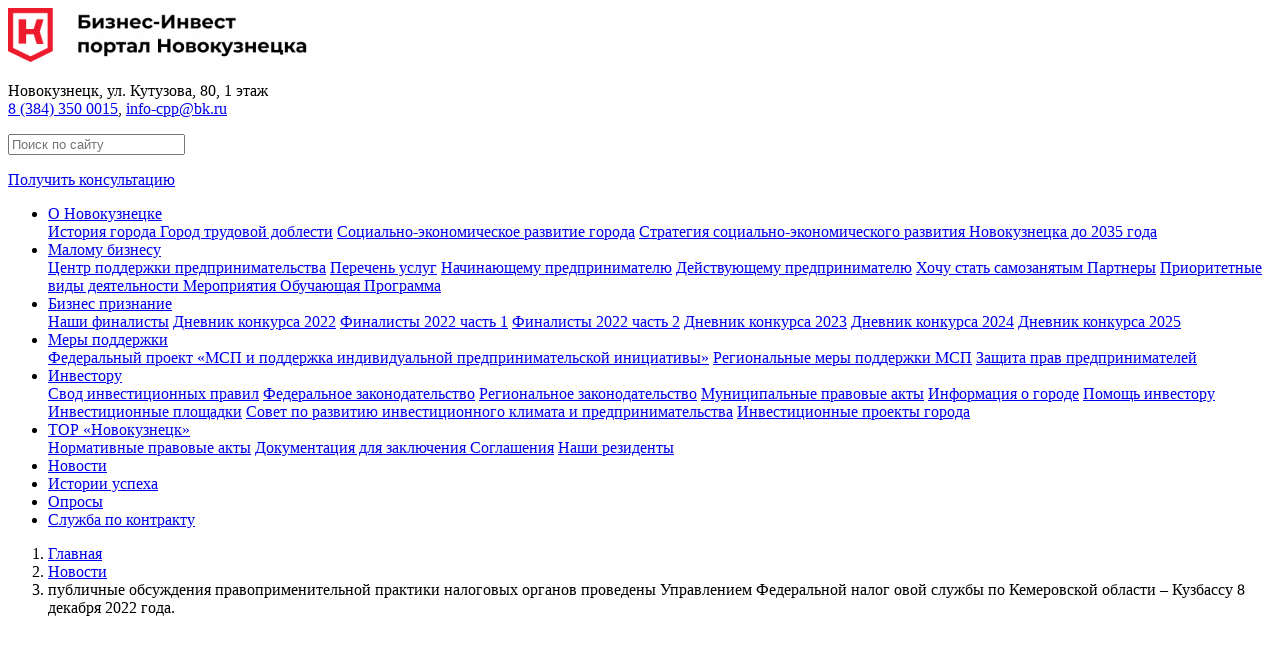

--- FILE ---
content_type: text/html; charset=UTF8
request_url: https://invest-nk.ru/articles/detail/publichnye-obsuzhdeniya-pravoprimenitel-noj-praktiki-nalogovyh-organov-provedeny-upravleniem-federal-noj-nalog-ovoj-sluzhby-po-kemerovskoj-oblasti-%E2%80%93-kuzbassu-8-dekabrya-2022-goda
body_size: 3443
content:
<!DOCTYPE html>
<html lang="ru" class="h-100">
<head>
  <meta charset="utf-8">
  <meta http-equiv="Content-Type" content="text/html; charset=UTF-8">
  <meta name="viewport" content="width=device-width, initial-scale=1, shrink-to-fit=no">
  <meta http-equiv="x-ua-compatible" content="ie=edge">
  <meta name="keywords" content="">
  <meta name="description" content="">
  <meta name="author" content="DevStarter Technology">
  <title>публичные обсуждения правоприменительной практики налоговых органов проведены Управлением Федеральной налог  овой службы по Кемеровской области – Кузбассу 8 декабря 2022 года.</title>
  <link rel="icon" type="image/x-icon" href="/views/default/favicon.ico">
  
  <meta property="og:locale" content="ru" />
  <meta property="og:title" content="публичные обсуждения правоприменительной практики налоговых органов проведены Управлением Федеральной налог  овой службы по Кемеровской области – Кузбассу 8 декабря 2022 года.">
  <meta property="og:site_name" content="публичные обсуждения правоприменительной практики налоговых органов проведены Управлением Федеральной налог  овой службы по Кемеровской области – Кузбассу 8 декабря 2022 года.">
  <meta property="og:url" content="https://invest-nk.ru/articles/detail/publichnye-obsuzhdeniya-pravoprimenitel-noj-praktiki-nalogovyh-organov-provedeny-upravleniem-federal-noj-nalog-ovoj-sluzhby-po-kemerovskoj-oblasti-%E2%80%93-kuzbassu-8-dekabrya-2022-goda">
  <meta property="og:description" content="">
  <meta property="og:type" content="website">
  <meta property="og:image" content="https://invest-nk.ru/img/splash.png?1770021420" />
  <meta property="og:image:secure_url" content="https://invest-nk.ru/img/splash.png?1770021420" />
  <meta property="og:image:type" content="image/jpeg" />
  <meta property="og:image:width" content="400" />
  <meta property="og:image:height" content="300" />
  
  <link href="/views/default/assets/css/style.min.css?1" rel="stylesheet" type="text/css" />
  
  <link rel="preconnect" href="https://fonts.googleapis.com">
  <link rel="preconnect" href="https://fonts.gstatic.com" crossorigin>
  <link href="https://fonts.googleapis.com/css?family=Open+Sans:400,600&display=swap" rel="stylesheet">
  <link href="https://fonts.googleapis.com/css2?family=Montserrat:wght@100;200;300;400;500;600;700;800;900&display=swap" rel="stylesheet">

  <meta name="robots" content="index,follow">
	<link rel="canonical" href="https://invest-nk.ru/articles/detail/publichnye-obsuzhdeniya-pravoprimenitel-noj-praktiki-nalogovyh-organov-provedeny-upravleniem-federal-noj-nalog-ovoj-sluzhby-po-kemerovskoj-oblasti-%E2%80%93-kuzbassu-8-dekabrya-2022-goda" />
</head>
<body class="d-flex flex-column h-100">
<div class="bvi-hide"></div>
<div class="bvi-show"></div>

<header class="header">
  <div class="container-fluid">
    <div class="row align-items-center">
      <div class="col-8 col-md-3 col-xl-3 logo-place">
        <a class="navbar-brand" href="https://invest-nk.ru">
          <div class="logo">
            <img src="/views/default/img/logotype/fullsize/1.png" alt="Бизнес-Инвест портал Новокузнецка">          </div>
        </a>
      </div>
      <div class="col-4 col-md-9 col-xl-9 info-place">
        <div class="d-flex align-items-center">
          <div class="contact">
            <p>
              <span>Новокузнецк</span>, 
              ул. Кутузова, 80, 1 этаж              <br>
              <a href="tel:+73843500015" title="Местное время 15:37">8 (384) 350 0015</a>, 
              <a href="mailto:info-cpp@bk.ru">info-cpp@bk.ru</a>
            </p>
          </div>

          <div class="search-field d-none">
            <form action="/search/results" id="search_form">
              <input type="text" class="query form-control d-none" name="referal" value="" autocomplete="off" placeholder="Поиск по сайту">
            </form>

            <ul class="search_result d-none shadow-sm"></ul>
          </div>

          <div class="search ml-auto">
            <div class="s-btn"></div>
          </div>

          <a class="extra-version bvi-open" title="Версия сайта для слабовидящих" href="#"></a>

          <a href="#" class="btn btn-primary d-none d-md-block" data-toggle="modal" data-target="#consultModal">Получить консультацию</a>
        </div>
      </div>
    </div>
  </div>
</header>

<main role="main" class="flex-shrink-0">
  <div class="container-fluid">
    <nav class="navbar navbar-expand-lg navbar-light px-3">
      <ul class="navbar-nav nav-fill px-0 d-flex">
                  <li class="nav-item position-relative">
            <a href="/articles/category/o-novokuznetske"  class="nav-link dropdown-toggle" id="o-novokuznetskeDropdown"  >О Новокузнецке</a>

                          <div class="dropdown-menu" aria-labelledby="o-novokuznetskeDropdown">
                                  <a class="dropdown-item" href="https://invest-nk.ru/articles/category/o-novokuznetske?subcategory=istoriya-goroda">История города </a>
                                  <a class="dropdown-item" href="https://invest-nk.ru/articles/category/o-novokuznetske?subcategory=gorod-trudovoj-doblesti">Город трудовой доблести</a>
                                  <a class="dropdown-item" href="https://invest-nk.ru/articles/category/o-novokuznetske?subcategory=social-no-ekonomicheskoe-razvitie-goroda">Социально-экономическое развитие города</a>
                                  <a class="dropdown-item" href="https://invest-nk.ru/articles/category/o-novokuznetske?subcategory=strategiya-social-no-ekonomicheskogo-razvitiya-novokuznecka-do-2035-goda">Стратегия социально-экономического развития Новокузнецка до 2035 года</a>
                              </div>
                      </li>
                  <li class="nav-item position-relative">
            <a href="/articles/category/malomu-biznesu"  class="nav-link dropdown-toggle" id="malomu-biznesuDropdown"  >Малому бизнесу</a>

                          <div class="dropdown-menu" aria-labelledby="malomu-biznesuDropdown">
                                  <a class="dropdown-item" href="https://invest-nk.ru/articles/category/malomu-biznesu?subcategory=centr-podderzhki-predprinimatel-stva">Центр поддержки предпринимательства</a>
                                  <a class="dropdown-item" href="https://invest-nk.ru/articles/category/malomu-biznesu?subcategory=perechen-uslug">Перечень услуг</a>
                                  <a class="dropdown-item" href="https://invest-nk.ru/articles/category/malomu-biznesu?subcategory=nachinayushemu-predprinimatelyu">Начинающему предпринимателю</a>
                                  <a class="dropdown-item" href="https://invest-nk.ru/articles/category/malomu-biznesu?subcategory=dejstvuyushemu-predprinimatelyu">Действующему предпринимателю</a>
                                  <a class="dropdown-item" href="https://invest-nk.ru/articles/category/malomu-biznesu?subcategory=hochu-stat-samozanyatym">Хочу стать самозанятым </a>
                                  <a class="dropdown-item" href="https://invest-nk.ru/articles/category/malomu-biznesu?subcategory=partnery">Партнеры</a>
                                  <a class="dropdown-item" href="https://invest-nk.ru/articles/category/malomu-biznesu?subcategory=prioritetnyi-vidy-deyatel-nosti">Приоритетные  виды деятельности </a>
                                  <a class="dropdown-item" href="https://invest-nk.ru/articles/category/malomu-biznesu?subcategory=meropriyatiya">Мероприятия </a>
                                  <a class="dropdown-item" href="https://invest-nk.ru/articles/category/malomu-biznesu?subcategory=obuchayushaya-programma">Обучающая Программа </a>
                              </div>
                      </li>
                  <li class="nav-item position-relative">
            <a href="/articles/category/biznes-priznanie"  class="nav-link dropdown-toggle" id="biznes-priznanieDropdown"  >Бизнес признание</a>

                          <div class="dropdown-menu" aria-labelledby="biznes-priznanieDropdown">
                                  <a class="dropdown-item" href="https://invest-nk.ru/articles/category/biznes-priznanie?subcategory=nashi-finalisty">Наши финалисты</a>
                                  <a class="dropdown-item" href="https://invest-nk.ru/articles/category/biznes-priznanie?subcategory=dnevnik-konkursa-biznes-priznanie-2022">Дневник конкурса 2022</a>
                                  <a class="dropdown-item" href="https://invest-nk.ru/articles/category/biznes-priznanie?subcategory=finalisty">Финалисты 2022 часть 1</a>
                                  <a class="dropdown-item" href="https://invest-nk.ru/articles/category/biznes-priznanie?subcategory=finalisty-2022-chast-2">Финалисты 2022 часть 2</a>
                                  <a class="dropdown-item" href="https://invest-nk.ru/articles/category/biznes-priznanie?subcategory=dnevnik-konkursa-2023">Дневник конкурса 2023</a>
                                  <a class="dropdown-item" href="https://invest-nk.ru/articles/category/biznes-priznanie?subcategory=dnevnik-konkursa-2024">Дневник конкурса 2024</a>
                                  <a class="dropdown-item" href="https://invest-nk.ru/articles/category/biznes-priznanie?subcategory=dnevnik-konkursa-2025">Дневник конкурса 2025</a>
                              </div>
                      </li>
                  <li class="nav-item position-relative">
            <a href="/articles/category/mery-podderzhki"  class="nav-link dropdown-toggle" id="mery-podderzhkiDropdown"  >Меры поддержки</a>

                          <div class="dropdown-menu" aria-labelledby="mery-podderzhkiDropdown">
                                  <a class="dropdown-item" href="https://invest-nk.ru/articles/category/mery-podderzhki?subcategory=federal-nyj-proekt-msp-i-podderzhka-individual-noj-predprinimatel-skoj-iniciativy">Федеральный проект «МСП и поддержка индивидуальной предпринимательской инициативы»</a>
                                  <a class="dropdown-item" href="https://invest-nk.ru/articles/category/mery-podderzhki?subcategory=regional-nye-mery-podderzhki-msp">Региональные меры поддержки МСП</a>
                                  <a class="dropdown-item" href="https://invest-nk.ru/articles/category/mery-podderzhki?subcategory=zashita-prav-predprinimatelej">Защита прав предпринимателей</a>
                              </div>
                      </li>
                  <li class="nav-item position-relative">
            <a href="/articles/category/investor"  class="nav-link dropdown-toggle" id="investorDropdown"  >Инвестору</a>

                          <div class="dropdown-menu" aria-labelledby="investorDropdown">
                                  <a class="dropdown-item" href="https://invest-nk.ru/articles/category/investor?subcategory=svod-investicionnyh-pravil">Свод инвестиционных правил</a>
                                  <a class="dropdown-item" href="https://invest-nk.ru/articles/category/investor?subcategory=federal-noe-zakonodatel-stvo">Федеральное законодательство</a>
                                  <a class="dropdown-item" href="https://invest-nk.ru/articles/category/investor?subcategory=regional-noe-zakonodatel-stvo">Региональное законодательство</a>
                                  <a class="dropdown-item" href="https://invest-nk.ru/articles/category/investor?subcategory=municipal-nye-pravovye-akty">Муниципальные правовые акты</a>
                                  <a class="dropdown-item" href="https://invest-nk.ru/articles/category/investor?subcategory=informaciya-o-gorode">Информация о городе</a>
                                  <a class="dropdown-item" href="https://invest-nk.ru/articles/category/investor?subcategory=pomosh-investoru">Помощь инвестору</a>
                                  <a class="dropdown-item" href="https://invest-nk.ru/articles/category/investor?subcategory=investicionnye-ploshadki">Инвестиционные площадки</a>
                                  <a class="dropdown-item" href="https://invest-nk.ru/articles/category/investor?subcategory=sovet-po-razvitiyu-investicionnogo-klimata-i-predprinimatel-stva">Совет по развитию инвестиционного климата и предпринимательства</a>
                                  <a class="dropdown-item" href="https://invest-nk.ru/articles/category/investor?subcategory=investicionnye-proekty-goroda">Инвестиционные проекты города</a>
                              </div>
                      </li>
                  <li class="nav-item position-relative">
            <a href="/articles/category/tor-novokuzneck"  class="nav-link dropdown-toggle" id="tor-novokuzneckDropdown"  >ТОР  «Новокузнецк»</a>

                          <div class="dropdown-menu" aria-labelledby="tor-novokuzneckDropdown">
                                  <a class="dropdown-item" href="https://invest-nk.ru/articles/category/tor-novokuzneck?subcategory=normativnye-pravovye-akty">Нормативные правовые акты</a>
                                  <a class="dropdown-item" href="https://invest-nk.ru/articles/category/tor-novokuzneck?subcategory=dokumentaciya-dlya-zaklyucheniya-soglasheniya">Документация для заключения Соглашения</a>
                                  <a class="dropdown-item" href="https://invest-nk.ru/articles/category/tor-novokuzneck?subcategory=nashi-rezidenty">Наши резиденты</a>
                              </div>
                      </li>
                  <li class="nav-item position-relative">
            <a href="/articles/category/news"  class="nav-link" >Новости</a>

                      </li>
                  <li class="nav-item position-relative">
            <a href="/articles/category/success-stories"  class="nav-link" >Истории успеха</a>

                      </li>
                  <li class="nav-item position-relative">
            <a href="/articles/category/oprosy"  class="nav-link" >Опросы</a>

                      </li>
                  <li class="nav-item position-relative">
            <a href="/articles/category/sluzhba-po-kontraktu"  class="nav-link" >Служба по контракту </a>

                      </li>
              </ul>
    </nav>
  </div>
<section class="b-crumbs">
  <div class="container-fluid">
    <nav aria-label="breadcrumb">
      <ol class="breadcrumb">
        <li class="breadcrumb-item"><a href="https://invest-nk.ru" class="text-black">Главная</a></li>
        <li class="breadcrumb-item"><a href="https://invest-nk.ru/articles/category/news" class="text-black">Новости</a></li>

        
        <li class="breadcrumb-item active" aria-current="page">публичные обсуждения правоприменительной практики налоговых органов проведены Управлением Федеральной налог  овой службы по Кемеровской области – Кузбассу 8 декабря 2022 года.